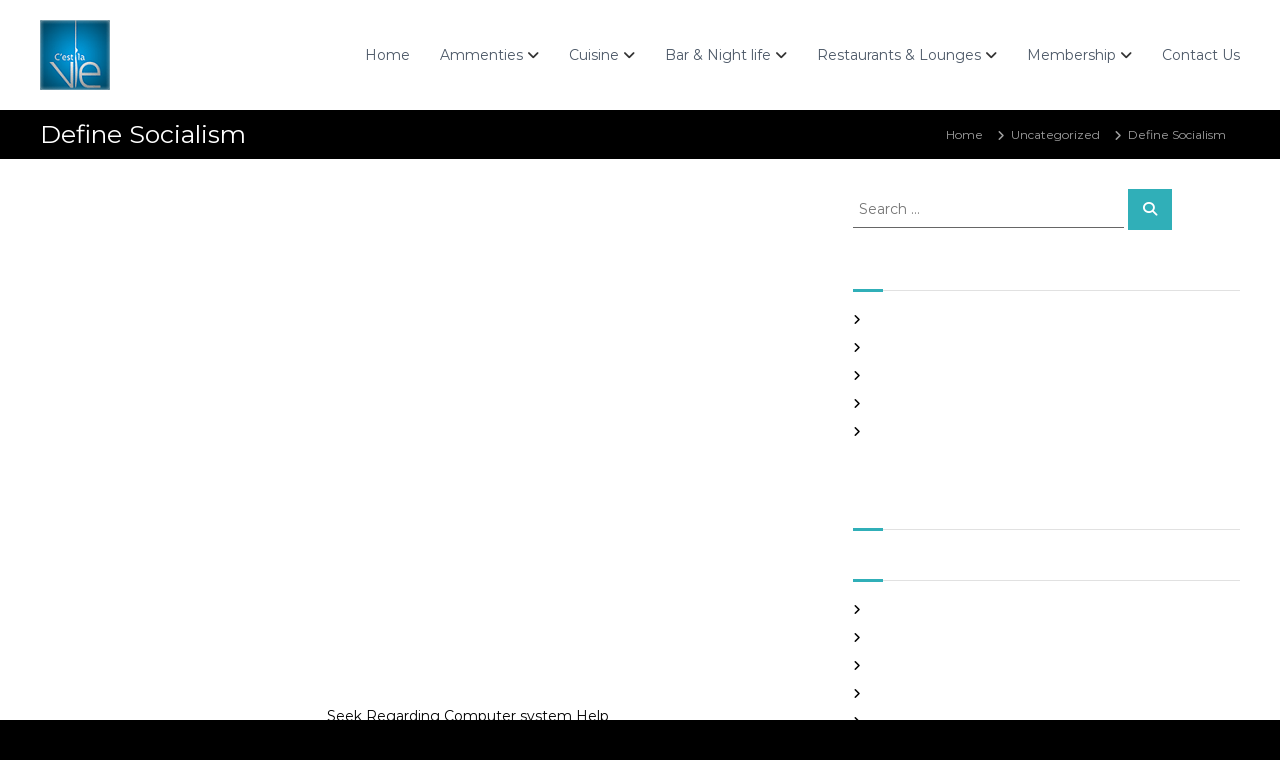

--- FILE ---
content_type: text/html; charset=UTF-8
request_url: https://cestlavie.co.in/2021/05/19/define-socialism-9/
body_size: 17451
content:
<!DOCTYPE html>
<html lang="en-US">
<head>
<meta charset="UTF-8">
<meta name="viewport" content="width=device-width, initial-scale=1">
<link rel="profile" href="https://gmpg.org/xfn/11">

<meta name='robots' content='index, follow, max-image-preview:large, max-snippet:-1, max-video-preview:-1' />

	<!-- This site is optimized with the Yoast SEO plugin v26.6 - https://yoast.com/wordpress/plugins/seo/ -->
	<title>Define Socialism -</title>
	<link rel="canonical" href="https://cestlavie.co.in/2021/05/19/define-socialism-9/" />
	<meta property="og:locale" content="en_US" />
	<meta property="og:type" content="article" />
	<meta property="og:title" content="Define Socialism -" />
	<meta property="og:description" content="A up to now idea for you to should try to be engaging in whenever there is a bunch moving [&hellip;]" />
	<meta property="og:url" content="https://cestlavie.co.in/2021/05/19/define-socialism-9/" />
	<meta property="article:published_time" content="2021-05-19T03:47:45+00:00" />
	<meta property="article:modified_time" content="2021-09-14T00:47:48+00:00" />
	<meta name="author" content="admin" />
	<meta name="twitter:card" content="summary_large_image" />
	<meta name="twitter:label1" content="Written by" />
	<meta name="twitter:data1" content="admin" />
	<meta name="twitter:label2" content="Est. reading time" />
	<meta name="twitter:data2" content="4 minutes" />
	<script type="application/ld+json" class="yoast-schema-graph">{"@context":"https://schema.org","@graph":[{"@type":"WebPage","@id":"https://cestlavie.co.in/2021/05/19/define-socialism-9/","url":"https://cestlavie.co.in/2021/05/19/define-socialism-9/","name":"Define Socialism -","isPartOf":{"@id":"https://cestlavie.co.in/#website"},"datePublished":"2021-05-19T03:47:45+00:00","dateModified":"2021-09-14T00:47:48+00:00","author":{"@id":"https://cestlavie.co.in/#/schema/person/53e6dbcd970aac43115685b9f25d5d3c"},"breadcrumb":{"@id":"https://cestlavie.co.in/2021/05/19/define-socialism-9/#breadcrumb"},"inLanguage":"en-US","potentialAction":[{"@type":"ReadAction","target":["https://cestlavie.co.in/2021/05/19/define-socialism-9/"]}]},{"@type":"BreadcrumbList","@id":"https://cestlavie.co.in/2021/05/19/define-socialism-9/#breadcrumb","itemListElement":[{"@type":"ListItem","position":1,"name":"Home","item":"https://cestlavie.co.in/"},{"@type":"ListItem","position":2,"name":"Define Socialism"}]},{"@type":"WebSite","@id":"https://cestlavie.co.in/#website","url":"https://cestlavie.co.in/","name":"","description":"","potentialAction":[{"@type":"SearchAction","target":{"@type":"EntryPoint","urlTemplate":"https://cestlavie.co.in/?s={search_term_string}"},"query-input":{"@type":"PropertyValueSpecification","valueRequired":true,"valueName":"search_term_string"}}],"inLanguage":"en-US"},{"@type":"Person","@id":"https://cestlavie.co.in/#/schema/person/53e6dbcd970aac43115685b9f25d5d3c","name":"admin","image":{"@type":"ImageObject","inLanguage":"en-US","@id":"https://cestlavie.co.in/#/schema/person/image/","url":"https://secure.gravatar.com/avatar/d8a5743e6b89aac5618bd3bfed87c0e6fd1a212a3733dfd7fec6dd733764505a?s=96&d=mm&r=g","contentUrl":"https://secure.gravatar.com/avatar/d8a5743e6b89aac5618bd3bfed87c0e6fd1a212a3733dfd7fec6dd733764505a?s=96&d=mm&r=g","caption":"admin"},"url":"https://cestlavie.co.in/author/admin/"}]}</script>
	<!-- / Yoast SEO plugin. -->


<link rel='dns-prefetch' href='//www.googletagmanager.com' />
<link rel="alternate" type="application/rss+xml" title=" &raquo; Feed" href="https://cestlavie.co.in/feed/" />
<link rel="alternate" type="application/rss+xml" title=" &raquo; Comments Feed" href="https://cestlavie.co.in/comments/feed/" />
<link rel="alternate" type="application/rss+xml" title=" &raquo; Define Socialism Comments Feed" href="https://cestlavie.co.in/2021/05/19/define-socialism-9/feed/" />
<link rel="alternate" title="oEmbed (JSON)" type="application/json+oembed" href="https://cestlavie.co.in/wp-json/oembed/1.0/embed?url=https%3A%2F%2Fcestlavie.co.in%2F2021%2F05%2F19%2Fdefine-socialism-9%2F" />
<link rel="alternate" title="oEmbed (XML)" type="text/xml+oembed" href="https://cestlavie.co.in/wp-json/oembed/1.0/embed?url=https%3A%2F%2Fcestlavie.co.in%2F2021%2F05%2F19%2Fdefine-socialism-9%2F&#038;format=xml" />
		<!-- This site uses the Google Analytics by MonsterInsights plugin v9.10.1 - Using Analytics tracking - https://www.monsterinsights.com/ -->
		<!-- Note: MonsterInsights is not currently configured on this site. The site owner needs to authenticate with Google Analytics in the MonsterInsights settings panel. -->
					<!-- No tracking code set -->
				<!-- / Google Analytics by MonsterInsights -->
		<style id='wp-img-auto-sizes-contain-inline-css' type='text/css'>
img:is([sizes=auto i],[sizes^="auto," i]){contain-intrinsic-size:3000px 1500px}
/*# sourceURL=wp-img-auto-sizes-contain-inline-css */
</style>
<style id='wp-emoji-styles-inline-css' type='text/css'>

	img.wp-smiley, img.emoji {
		display: inline !important;
		border: none !important;
		box-shadow: none !important;
		height: 1em !important;
		width: 1em !important;
		margin: 0 0.07em !important;
		vertical-align: -0.1em !important;
		background: none !important;
		padding: 0 !important;
	}
/*# sourceURL=wp-emoji-styles-inline-css */
</style>
<link rel='stylesheet' id='wp-block-library-css' href='https://cestlavie.co.in/wp-includes/css/dist/block-library/style.min.css?ver=6.9' type='text/css' media='all' />
<style id='wp-block-library-theme-inline-css' type='text/css'>
.wp-block-audio :where(figcaption){color:#555;font-size:13px;text-align:center}.is-dark-theme .wp-block-audio :where(figcaption){color:#ffffffa6}.wp-block-audio{margin:0 0 1em}.wp-block-code{border:1px solid #ccc;border-radius:4px;font-family:Menlo,Consolas,monaco,monospace;padding:.8em 1em}.wp-block-embed :where(figcaption){color:#555;font-size:13px;text-align:center}.is-dark-theme .wp-block-embed :where(figcaption){color:#ffffffa6}.wp-block-embed{margin:0 0 1em}.blocks-gallery-caption{color:#555;font-size:13px;text-align:center}.is-dark-theme .blocks-gallery-caption{color:#ffffffa6}:root :where(.wp-block-image figcaption){color:#555;font-size:13px;text-align:center}.is-dark-theme :root :where(.wp-block-image figcaption){color:#ffffffa6}.wp-block-image{margin:0 0 1em}.wp-block-pullquote{border-bottom:4px solid;border-top:4px solid;color:currentColor;margin-bottom:1.75em}.wp-block-pullquote :where(cite),.wp-block-pullquote :where(footer),.wp-block-pullquote__citation{color:currentColor;font-size:.8125em;font-style:normal;text-transform:uppercase}.wp-block-quote{border-left:.25em solid;margin:0 0 1.75em;padding-left:1em}.wp-block-quote cite,.wp-block-quote footer{color:currentColor;font-size:.8125em;font-style:normal;position:relative}.wp-block-quote:where(.has-text-align-right){border-left:none;border-right:.25em solid;padding-left:0;padding-right:1em}.wp-block-quote:where(.has-text-align-center){border:none;padding-left:0}.wp-block-quote.is-large,.wp-block-quote.is-style-large,.wp-block-quote:where(.is-style-plain){border:none}.wp-block-search .wp-block-search__label{font-weight:700}.wp-block-search__button{border:1px solid #ccc;padding:.375em .625em}:where(.wp-block-group.has-background){padding:1.25em 2.375em}.wp-block-separator.has-css-opacity{opacity:.4}.wp-block-separator{border:none;border-bottom:2px solid;margin-left:auto;margin-right:auto}.wp-block-separator.has-alpha-channel-opacity{opacity:1}.wp-block-separator:not(.is-style-wide):not(.is-style-dots){width:100px}.wp-block-separator.has-background:not(.is-style-dots){border-bottom:none;height:1px}.wp-block-separator.has-background:not(.is-style-wide):not(.is-style-dots){height:2px}.wp-block-table{margin:0 0 1em}.wp-block-table td,.wp-block-table th{word-break:normal}.wp-block-table :where(figcaption){color:#555;font-size:13px;text-align:center}.is-dark-theme .wp-block-table :where(figcaption){color:#ffffffa6}.wp-block-video :where(figcaption){color:#555;font-size:13px;text-align:center}.is-dark-theme .wp-block-video :where(figcaption){color:#ffffffa6}.wp-block-video{margin:0 0 1em}:root :where(.wp-block-template-part.has-background){margin-bottom:0;margin-top:0;padding:1.25em 2.375em}
/*# sourceURL=/wp-includes/css/dist/block-library/theme.min.css */
</style>
<style id='classic-theme-styles-inline-css' type='text/css'>
/*! This file is auto-generated */
.wp-block-button__link{color:#fff;background-color:#32373c;border-radius:9999px;box-shadow:none;text-decoration:none;padding:calc(.667em + 2px) calc(1.333em + 2px);font-size:1.125em}.wp-block-file__button{background:#32373c;color:#fff;text-decoration:none}
/*# sourceURL=/wp-includes/css/classic-themes.min.css */
</style>
<style id='global-styles-inline-css' type='text/css'>
:root{--wp--preset--aspect-ratio--square: 1;--wp--preset--aspect-ratio--4-3: 4/3;--wp--preset--aspect-ratio--3-4: 3/4;--wp--preset--aspect-ratio--3-2: 3/2;--wp--preset--aspect-ratio--2-3: 2/3;--wp--preset--aspect-ratio--16-9: 16/9;--wp--preset--aspect-ratio--9-16: 9/16;--wp--preset--color--black: #000000;--wp--preset--color--cyan-bluish-gray: #abb8c3;--wp--preset--color--white: #ffffff;--wp--preset--color--pale-pink: #f78da7;--wp--preset--color--vivid-red: #cf2e2e;--wp--preset--color--luminous-vivid-orange: #ff6900;--wp--preset--color--luminous-vivid-amber: #fcb900;--wp--preset--color--light-green-cyan: #7bdcb5;--wp--preset--color--vivid-green-cyan: #00d084;--wp--preset--color--pale-cyan-blue: #8ed1fc;--wp--preset--color--vivid-cyan-blue: #0693e3;--wp--preset--color--vivid-purple: #9b51e0;--wp--preset--gradient--vivid-cyan-blue-to-vivid-purple: linear-gradient(135deg,rgb(6,147,227) 0%,rgb(155,81,224) 100%);--wp--preset--gradient--light-green-cyan-to-vivid-green-cyan: linear-gradient(135deg,rgb(122,220,180) 0%,rgb(0,208,130) 100%);--wp--preset--gradient--luminous-vivid-amber-to-luminous-vivid-orange: linear-gradient(135deg,rgb(252,185,0) 0%,rgb(255,105,0) 100%);--wp--preset--gradient--luminous-vivid-orange-to-vivid-red: linear-gradient(135deg,rgb(255,105,0) 0%,rgb(207,46,46) 100%);--wp--preset--gradient--very-light-gray-to-cyan-bluish-gray: linear-gradient(135deg,rgb(238,238,238) 0%,rgb(169,184,195) 100%);--wp--preset--gradient--cool-to-warm-spectrum: linear-gradient(135deg,rgb(74,234,220) 0%,rgb(151,120,209) 20%,rgb(207,42,186) 40%,rgb(238,44,130) 60%,rgb(251,105,98) 80%,rgb(254,248,76) 100%);--wp--preset--gradient--blush-light-purple: linear-gradient(135deg,rgb(255,206,236) 0%,rgb(152,150,240) 100%);--wp--preset--gradient--blush-bordeaux: linear-gradient(135deg,rgb(254,205,165) 0%,rgb(254,45,45) 50%,rgb(107,0,62) 100%);--wp--preset--gradient--luminous-dusk: linear-gradient(135deg,rgb(255,203,112) 0%,rgb(199,81,192) 50%,rgb(65,88,208) 100%);--wp--preset--gradient--pale-ocean: linear-gradient(135deg,rgb(255,245,203) 0%,rgb(182,227,212) 50%,rgb(51,167,181) 100%);--wp--preset--gradient--electric-grass: linear-gradient(135deg,rgb(202,248,128) 0%,rgb(113,206,126) 100%);--wp--preset--gradient--midnight: linear-gradient(135deg,rgb(2,3,129) 0%,rgb(40,116,252) 100%);--wp--preset--font-size--small: 13px;--wp--preset--font-size--medium: 20px;--wp--preset--font-size--large: 36px;--wp--preset--font-size--x-large: 42px;--wp--preset--spacing--20: 0.44rem;--wp--preset--spacing--30: 0.67rem;--wp--preset--spacing--40: 1rem;--wp--preset--spacing--50: 1.5rem;--wp--preset--spacing--60: 2.25rem;--wp--preset--spacing--70: 3.38rem;--wp--preset--spacing--80: 5.06rem;--wp--preset--shadow--natural: 6px 6px 9px rgba(0, 0, 0, 0.2);--wp--preset--shadow--deep: 12px 12px 50px rgba(0, 0, 0, 0.4);--wp--preset--shadow--sharp: 6px 6px 0px rgba(0, 0, 0, 0.2);--wp--preset--shadow--outlined: 6px 6px 0px -3px rgb(255, 255, 255), 6px 6px rgb(0, 0, 0);--wp--preset--shadow--crisp: 6px 6px 0px rgb(0, 0, 0);}:where(.is-layout-flex){gap: 0.5em;}:where(.is-layout-grid){gap: 0.5em;}body .is-layout-flex{display: flex;}.is-layout-flex{flex-wrap: wrap;align-items: center;}.is-layout-flex > :is(*, div){margin: 0;}body .is-layout-grid{display: grid;}.is-layout-grid > :is(*, div){margin: 0;}:where(.wp-block-columns.is-layout-flex){gap: 2em;}:where(.wp-block-columns.is-layout-grid){gap: 2em;}:where(.wp-block-post-template.is-layout-flex){gap: 1.25em;}:where(.wp-block-post-template.is-layout-grid){gap: 1.25em;}.has-black-color{color: var(--wp--preset--color--black) !important;}.has-cyan-bluish-gray-color{color: var(--wp--preset--color--cyan-bluish-gray) !important;}.has-white-color{color: var(--wp--preset--color--white) !important;}.has-pale-pink-color{color: var(--wp--preset--color--pale-pink) !important;}.has-vivid-red-color{color: var(--wp--preset--color--vivid-red) !important;}.has-luminous-vivid-orange-color{color: var(--wp--preset--color--luminous-vivid-orange) !important;}.has-luminous-vivid-amber-color{color: var(--wp--preset--color--luminous-vivid-amber) !important;}.has-light-green-cyan-color{color: var(--wp--preset--color--light-green-cyan) !important;}.has-vivid-green-cyan-color{color: var(--wp--preset--color--vivid-green-cyan) !important;}.has-pale-cyan-blue-color{color: var(--wp--preset--color--pale-cyan-blue) !important;}.has-vivid-cyan-blue-color{color: var(--wp--preset--color--vivid-cyan-blue) !important;}.has-vivid-purple-color{color: var(--wp--preset--color--vivid-purple) !important;}.has-black-background-color{background-color: var(--wp--preset--color--black) !important;}.has-cyan-bluish-gray-background-color{background-color: var(--wp--preset--color--cyan-bluish-gray) !important;}.has-white-background-color{background-color: var(--wp--preset--color--white) !important;}.has-pale-pink-background-color{background-color: var(--wp--preset--color--pale-pink) !important;}.has-vivid-red-background-color{background-color: var(--wp--preset--color--vivid-red) !important;}.has-luminous-vivid-orange-background-color{background-color: var(--wp--preset--color--luminous-vivid-orange) !important;}.has-luminous-vivid-amber-background-color{background-color: var(--wp--preset--color--luminous-vivid-amber) !important;}.has-light-green-cyan-background-color{background-color: var(--wp--preset--color--light-green-cyan) !important;}.has-vivid-green-cyan-background-color{background-color: var(--wp--preset--color--vivid-green-cyan) !important;}.has-pale-cyan-blue-background-color{background-color: var(--wp--preset--color--pale-cyan-blue) !important;}.has-vivid-cyan-blue-background-color{background-color: var(--wp--preset--color--vivid-cyan-blue) !important;}.has-vivid-purple-background-color{background-color: var(--wp--preset--color--vivid-purple) !important;}.has-black-border-color{border-color: var(--wp--preset--color--black) !important;}.has-cyan-bluish-gray-border-color{border-color: var(--wp--preset--color--cyan-bluish-gray) !important;}.has-white-border-color{border-color: var(--wp--preset--color--white) !important;}.has-pale-pink-border-color{border-color: var(--wp--preset--color--pale-pink) !important;}.has-vivid-red-border-color{border-color: var(--wp--preset--color--vivid-red) !important;}.has-luminous-vivid-orange-border-color{border-color: var(--wp--preset--color--luminous-vivid-orange) !important;}.has-luminous-vivid-amber-border-color{border-color: var(--wp--preset--color--luminous-vivid-amber) !important;}.has-light-green-cyan-border-color{border-color: var(--wp--preset--color--light-green-cyan) !important;}.has-vivid-green-cyan-border-color{border-color: var(--wp--preset--color--vivid-green-cyan) !important;}.has-pale-cyan-blue-border-color{border-color: var(--wp--preset--color--pale-cyan-blue) !important;}.has-vivid-cyan-blue-border-color{border-color: var(--wp--preset--color--vivid-cyan-blue) !important;}.has-vivid-purple-border-color{border-color: var(--wp--preset--color--vivid-purple) !important;}.has-vivid-cyan-blue-to-vivid-purple-gradient-background{background: var(--wp--preset--gradient--vivid-cyan-blue-to-vivid-purple) !important;}.has-light-green-cyan-to-vivid-green-cyan-gradient-background{background: var(--wp--preset--gradient--light-green-cyan-to-vivid-green-cyan) !important;}.has-luminous-vivid-amber-to-luminous-vivid-orange-gradient-background{background: var(--wp--preset--gradient--luminous-vivid-amber-to-luminous-vivid-orange) !important;}.has-luminous-vivid-orange-to-vivid-red-gradient-background{background: var(--wp--preset--gradient--luminous-vivid-orange-to-vivid-red) !important;}.has-very-light-gray-to-cyan-bluish-gray-gradient-background{background: var(--wp--preset--gradient--very-light-gray-to-cyan-bluish-gray) !important;}.has-cool-to-warm-spectrum-gradient-background{background: var(--wp--preset--gradient--cool-to-warm-spectrum) !important;}.has-blush-light-purple-gradient-background{background: var(--wp--preset--gradient--blush-light-purple) !important;}.has-blush-bordeaux-gradient-background{background: var(--wp--preset--gradient--blush-bordeaux) !important;}.has-luminous-dusk-gradient-background{background: var(--wp--preset--gradient--luminous-dusk) !important;}.has-pale-ocean-gradient-background{background: var(--wp--preset--gradient--pale-ocean) !important;}.has-electric-grass-gradient-background{background: var(--wp--preset--gradient--electric-grass) !important;}.has-midnight-gradient-background{background: var(--wp--preset--gradient--midnight) !important;}.has-small-font-size{font-size: var(--wp--preset--font-size--small) !important;}.has-medium-font-size{font-size: var(--wp--preset--font-size--medium) !important;}.has-large-font-size{font-size: var(--wp--preset--font-size--large) !important;}.has-x-large-font-size{font-size: var(--wp--preset--font-size--x-large) !important;}
:where(.wp-block-post-template.is-layout-flex){gap: 1.25em;}:where(.wp-block-post-template.is-layout-grid){gap: 1.25em;}
:where(.wp-block-term-template.is-layout-flex){gap: 1.25em;}:where(.wp-block-term-template.is-layout-grid){gap: 1.25em;}
:where(.wp-block-columns.is-layout-flex){gap: 2em;}:where(.wp-block-columns.is-layout-grid){gap: 2em;}
:root :where(.wp-block-pullquote){font-size: 1.5em;line-height: 1.6;}
/*# sourceURL=global-styles-inline-css */
</style>
<link rel='stylesheet' id='font-awesome-4-css' href='https://cestlavie.co.in/wp-content/themes/flash/css/v4-shims.min.css?ver=4.7.0' type='text/css' media='all' />
<link rel='stylesheet' id='font-awesome-all-css' href='https://cestlavie.co.in/wp-content/themes/flash/css/all.min.css?ver=6.7.2' type='text/css' media='all' />
<link rel='stylesheet' id='font-awesome-solid-css' href='https://cestlavie.co.in/wp-content/themes/flash/css/solid.min.css?ver=6.7.2' type='text/css' media='all' />
<link rel='stylesheet' id='font-awesome-regular-css' href='https://cestlavie.co.in/wp-content/themes/flash/css/regular.min.css?ver=6.7.2' type='text/css' media='all' />
<link rel='stylesheet' id='font-awesome-brands-css' href='https://cestlavie.co.in/wp-content/themes/flash/css/brands.min.css?ver=6.7.2' type='text/css' media='all' />
<link rel='stylesheet' id='flash-style-css' href='https://cestlavie.co.in/wp-content/themes/flash/style.css?ver=6.9' type='text/css' media='all' />
<style id='flash-style-inline-css' type='text/css'>
	/* Predefined Color Schemes CSS */

	/* Background Color */
	body {
		background-color: #272727;
	}

	/* Link Color */
	#site-navigation ul li:hover > a, #site-navigation ul li.current-menu-item > a, #site-navigation ul li.current_page_item > a, #site-navigation ul li.current_page_ancestor > a, #site-navigation ul li.current-menu-ancestor > a, #site-navigation ul.sub-menu li:hover > a,#site-navigation ul li ul.sub-menu li.menu-item-has-children ul li:hover > a,#site-navigation ul li ul.sub-menu li.menu-item-has-children:hover > .menu-item,body.transparent #masthead .header-bottom #site-navigation ul li:hover > .menu-item,body.transparent #masthead .header-bottom #site-navigation ul li:hover > a,body.transparent #masthead .header-bottom #site-navigation ul.sub-menu li:hover > a,body.transparent #masthead .header-bottom #site-navigation ul.sub-menu li.menu-item-has-children ul li:hover > a,body.transparent.header-sticky #masthead-sticky-wrapper #masthead .header-bottom #site-navigation ul.sub-menu li > a:hover,.tg-service-widget .service-title-wrap a:hover,.tg-service-widget .service-more,.feature-product-section .button-group button:hover ,.fun-facts-section .fun-facts-icon-wrap,.fun-facts-section .tg-fun-facts-widget.tg-fun-facts-layout-2 .counter-wrapper,.blog-section .tg-blog-widget-layout-2 .blog-content .read-more-container .read-more a,footer.footer-layout #top-footer .widget-title::first-letter,footer.footer-layout #top-footer .widget ul li a:hover,footer.footer-layout #bottom-footer .copyright .copyright-text a:hover,footer.footer-layout #bottom-footer .footer-menu ul li a:hover,.archive #primary .entry-content-block h2.entry-title a:hover,.blog #primary .entry-content-block h2.entry-title a:hover,#secondary .widget ul li a:hover,.woocommerce-Price-amount.amount,.team-wrapper .team-content-wrapper .team-social a:hover,.testimonial-container .testimonial-wrapper .testimonial-slide .testominial-content-wrapper .testimonial-icon,.footer-menu li a:hover,.tg-feature-product-filter-layout .button.is-checked:hover,.testimonial-container .testimonial-icon,#site-navigation ul li.menu-item-has-children:hover > .sub-toggle,#secondary .widget ul li a,#comments .comment-list article.comment-body .reply a,.tg-slider-widget .btn-wrapper a{
		color: #ffffff;
	}

	.feature-product-section .tg-feature-product-layout-2 .tg-container .tg-column-wrapper .tg-feature-product-widget .featured-image-desc, #respond #commentform .form-submit input:hover, .blog-section .tg-blog-widget-layout-1 .tg-blog-widget:hover,#scroll-up,.header-bottom .search-wrap .search-box .searchform .btn:hover,.header-bottom .cart-wrap .flash-cart-views a span,body.transparent #masthead .header-bottom #site-navigation ul li a::before,.tg-slider-widget.slider-dark .btn-wrapper a:hover,.section-title:after,.about-section .about-content-wrapper .btn-wrapper a,.tg-service-widget .service-icon-wrap,.team-wrapper .team-content-wrapper .team-designation:after,.call-to-action-section .btn-wrapper a:hover,.blog-section .tg-blog-widget-layout-1:hover,.blog-section .tg-blog-widget-layout-2 .post-image .entry-date,.blog-section .tg-blog-widget-layout-2 .blog-content .post-readmore,.pricing-table-section .tg-pricing-table-widget:hover,.pricing-table-section .tg-pricing-table-widget.tg-pricing-table-layout-2 .pricing,.pricing-table-section .tg-pricing-table-widget.tg-pricing-table-layout-2 .btn-wrapper a,footer.footer-layout #top-footer .widget_tag_cloud .tagcloud a:hover,#secondary .widget-title:after,#secondary .searchform .btn:hover,#primary .searchform .btn:hover,  #respond #commentform .form-submit input,.woocommerce ul.products li.product .onsale,.woocommerce ul.products li.product .button,.woocommerce #respond input#submit.alt,.woocommerce a.button.alt,.woocommerce button.button.alt,.woocommerce input.button.alt,.added_to_cart.wc-forward,.testimonial-container .swiper-pagination.testimonial-pager .swiper-pagination-bullet:hover, .testimonial-container .swiper-pagination.testimonial-pager .swiper-pagination-bullet.swiper-pagination-bullet-active,.header-bottom .searchform .btn,.navigation .nav-links a:hover, .bttn:hover, button, input[type="button"]:hover, input[type="reset"]:hover, input[type="submit"]:hover,.tg-slider-widget .btn-wrapper a:hover  {
		background-color: #ffffff;
	}
	body.transparent.header-sticky #masthead-sticky-wrapper #masthead .header-bottom .search-wrap .search-icon:hover, body.transparent #masthead .header-bottom .search-wrap .search-icon:hover, .header-bottom .search-wrap .search-icon:hover,#comments .comment-list article.comment-body .reply a::before,.tg-slider-widget .btn-wrapper a, .tg-slider-widget .btn-wrapper a:hover {
	  border-color: #ffffff;
	}
	body.transparent.header-sticky #masthead-sticky-wrapper.is-sticky #masthead .header-bottom #site-navigation ul li.current-flash-item a,#site-navigation ul li.current-flash-item a, body.transparent.header-sticky #masthead-sticky-wrapper #masthead .header-bottom .search-wrap .search-icon:hover, body.transparent #masthead .header-bottom .search-wrap .search-icon:hover, .header-bottom .search-wrap .search-icon:hover {
	  color: #ffffff;
	}
	.tg-slider-widget.slider-dark .btn-wrapper a:hover,.call-to-action-section .btn-wrapper a:hover,footer.footer-layout #top-footer .widget_tag_cloud .tagcloud a:hover {
		border-color: #ffffff;
	}
	body.transparent.header-sticky #masthead-sticky-wrapper #masthead .header-bottom #site-navigation ul li:hover > a,body.transparent #masthead .header-bottom #site-navigation ul li:hover .sub-toggle{
		color: #ffffff;
	}

	.tg-service-widget .service-icon-wrap:after{
			border-top-color: #ffffff;
		}

	.feature-product-section .tg-feature-product-widget .featured-image-desc::before,.blog-section .row:nth-child(odd) .tg-blog-widget:hover .post-image::before,.blog-section .row:nth-child(2n) .tg-blog-widget:hover .post-image::before{
			border-right-color: #ffffff;
		}

	.feature-product-section .tg-feature-product-widget .featured-image-desc::before,.blog-section .row:nth-child(odd) .tg-blog-widget:hover .post-image::before,footer.footer-layout #top-footer .widget-title{
		border-left-color: #ffffff;
	}

	/* Main Text Color */
	.tg-slider-widget .swiper-button-next::before,.tg-slider-widget .swiper-button-prev::before,.tg-slider-widget .caption-title,.section-title-wrapper .section-title,.tg-service-widget .service-title-wrap a ,.team-wrapper .team-content-wrapper .team-title a,.testimonial-container .testimonial-wrapper .testimonial-slide .testimonial-client-detail .client-detail-block .testimonial-title,.blog-section .row:nth-child(odd) .blog-content .entry-title a,.blog-section .row:nth-child(even) .blog-content .entry-title a,.blog-section .tg-blog-widget:hover .blog-content .entry-title a:hover,.blog-section .tg-blog-widget-layout-2 .tg-blog-widget:hover .blog-content .entry-title a,.pricing-table-section .tg-pricing-table-widget .pricing-table-title ,.pricing-table-section .tg-pricing-table-widget .pricing,.pricing-table-section .tg-pricing-table-widget .btn-wrapper a,.pricing-table-section .tg-pricing-table-widget.standard .popular-batch,.single-post #primary .author-description .author-description-block .author-title,.section-title-wrapper .section-title,.tg-service-widget .service-title-wrap a,.tg-service-widget .service-title-wrap a,.blog-section .tg-blog-widget-layout-2 .entry-title a,.entry-content-block .entry-title a,.blog #primary .entry-content-block .entry-content,.breadcrumb-trail.breadcrumbs .trail-title,#secondary .widget-title,#secondary .widget ul li,.archive #primary .entry-content-block .entry-content,.entry-content, .entry-summary,#comments .comments-title,#comments .comment-list article.comment-body .comment-content,.comment-reply-title,.search .entry-title a,.section-title,.blog-section .row:nth-child(odd) .entry-summary,.blog-section .row:nth-child(even) .entry-summary,.blog-wrapper .entry-title a,.tg-blog-widget-layout-3 .entry-title a,.feature-product-section .tg-feature-product-widget .feature-title-wrap a,.team-wrapper .team-title,.testimonial-container .testimonial-content{
		color: #ffffff;
	}

	.header-bottom .search-wrap .search-box .searchform .btn,.testimonial-container .swiper-pagination.testimonial-pager .swiper-pagination-bullet{
		background-color: #ffffff;
	}

	.feature-product-section .tg-feature-product-layout-2 .tg-container .tg-column-wrapper .tg-feature-product-widget .featured-image-desc::before{
		border-right-color: #ffffff;
	}

	/* Secondary Text Color */
	.tg-service-widget .service-content-wrap,.section-title-wrapper .section-description,.team-wrapper .team-content-wrapper .team-content,.testimonial-container .testimonial-wrapper .testimonial-slide .testominial-content-wrapper .testimonial-content, button, input, select, textarea,.entry-meta a,.cat-links a,.entry-footer a,.entry-meta span,.single .entry-content-block .entry-footer span a,.single .entry-content-block .entry-footer span,#comments .comment-list article.comment-body .comment-metadata a,#comments .comment-list article.comment-body .comment-author,#respond #commentform p,.testimonial-container .testimonial-degicnation,.fun-facts-section .fun-facts-title-wrap,.blog-section .row:nth-child(odd) .entry-meta a,.blog-section .row:nth-child(even) .entry-meta a,.tg-blog-widget-layout-2 .read-more-container .entry-author a,.blog-section .tg-blog-widget-layout-2 .read-more-container .entry-author,.tg-slider-widget .caption-desc {
		color: #fefefe;
	}

	@media(max-width: 980px){
		#site-navigation ul li.menu-item-has-children .sub-toggle {
			background-color: #ffffff;
		}
	}

	@media screen and (min-width: 56.875em) {
		.main-navigation li:hover > a,
		.main-navigation li.focus > a {
			color: #ffffff;
		}

		.main-navigation ul ul,
		.main-navigation ul ul li {
			border-color: rgba( 255, 255, 255, 0.2);
		}

		.main-navigation ul ul:before {
			border-top-color: rgba( 255, 255, 255, 0.2);
			border-bottom-color: rgba( 255, 255, 255, 0.2);
		}
	}


		/* Custom Secondary Text Color */
		.tg-service-widget .service-content-wrap,.section-title-wrapper .section-description,.team-wrapper .team-content-wrapper .team-content,.testimonial-container .testimonial-wrapper .testimonial-slide .testominial-content-wrapper .testimonial-content, button, input, select, textarea,.entry-meta a,.cat-links a,.entry-footer a,.entry-meta span,.single .entry-content-block .entry-footer span a,.single .entry-content-block .entry-footer span,#comments .comment-list article.comment-body .comment-metadata a,#comments .comment-list article.comment-body .comment-author,#respond #commentform p,.testimonial-container .testimonial-degicnation,.fun-facts-section .fun-facts-title-wrap,.blog-section .row:nth-child(odd) .entry-meta a,.blog-section .row:nth-child(even) .entry-meta a,.tg-blog-widget-layout-2 .read-more-container .entry-author a,.blog-section .tg-blog-widget-layout-2 .read-more-container .entry-author,.tg-slider-widget .caption-desc  {
			color: #ffffff;
		}
	

		/* Site Title */
		.site-branding {
			margin: 0 auto 0 0;
		}

		.site-branding .site-title,
		.site-description {
			clip: rect(1px, 1px, 1px, 1px);
			position: absolute !important;
			height: 1px;
			width: 1px;
			overflow: hidden;
		}
		.logo .logo-text{
			padding: 0;
		}
		
/*# sourceURL=flash-style-inline-css */
</style>
<link rel='stylesheet' id='responsive-css' href='https://cestlavie.co.in/wp-content/themes/flash/css/responsive.min.css?ver=6.9' type='text/css' media='' />
<!--n2css--><!--n2js--><script type="text/javascript" src="https://cestlavie.co.in/wp-includes/js/jquery/jquery.min.js?ver=3.7.1" id="jquery-core-js"></script>
<script type="text/javascript" src="https://cestlavie.co.in/wp-includes/js/jquery/jquery-migrate.min.js?ver=3.4.1" id="jquery-migrate-js"></script>
<link rel="https://api.w.org/" href="https://cestlavie.co.in/wp-json/" /><link rel="alternate" title="JSON" type="application/json" href="https://cestlavie.co.in/wp-json/wp/v2/posts/23121" /><link rel="EditURI" type="application/rsd+xml" title="RSD" href="https://cestlavie.co.in/xmlrpc.php?rsd" />
<meta name="generator" content="WordPress 6.9" />
<link rel='shortlink' href='https://cestlavie.co.in/?p=23121' />
<meta name="generator" content="Site Kit by Google 1.168.0" /><link rel="pingback" href="https://cestlavie.co.in/xmlrpc.php"><meta name="generator" content="Elementor 3.33.5; features: additional_custom_breakpoints; settings: css_print_method-external, google_font-enabled, font_display-auto">
<style type="text/css">.recentcomments a{display:inline !important;padding:0 !important;margin:0 !important;}</style>			<style>
				.e-con.e-parent:nth-of-type(n+4):not(.e-lazyloaded):not(.e-no-lazyload),
				.e-con.e-parent:nth-of-type(n+4):not(.e-lazyloaded):not(.e-no-lazyload) * {
					background-image: none !important;
				}
				@media screen and (max-height: 1024px) {
					.e-con.e-parent:nth-of-type(n+3):not(.e-lazyloaded):not(.e-no-lazyload),
					.e-con.e-parent:nth-of-type(n+3):not(.e-lazyloaded):not(.e-no-lazyload) * {
						background-image: none !important;
					}
				}
				@media screen and (max-height: 640px) {
					.e-con.e-parent:nth-of-type(n+2):not(.e-lazyloaded):not(.e-no-lazyload),
					.e-con.e-parent:nth-of-type(n+2):not(.e-lazyloaded):not(.e-no-lazyload) * {
						background-image: none !important;
					}
				}
			</style>
			<style type="text/css" id="custom-background-css">
body.custom-background { background-color: #000000; }
</style>
	<link rel="icon" href="https://cestlavie.co.in/wp-content/uploads/2019/10/logo.png" sizes="32x32" />
<link rel="icon" href="https://cestlavie.co.in/wp-content/uploads/2019/10/logo.png" sizes="192x192" />
<link rel="apple-touch-icon" href="https://cestlavie.co.in/wp-content/uploads/2019/10/logo.png" />
<meta name="msapplication-TileImage" content="https://cestlavie.co.in/wp-content/uploads/2019/10/logo.png" />
		<style type="text/css" id="wp-custom-css">
			.transparent.header-sticky .is-sticky .header-bottom {
    background: #000;
    border: none;
    -webkit-transition: all 0.5s ease;
    transition: all 0.5s ease;
}
.transparent.header-sticky .header-bottom {
    background-color: #transparent;
    border-bottom: 1px solid rgba(255, 255, 255, 0.3);
}
.transparent.header-sticky #site-navigation .menu-toggle .fa, .transparent.header-sticky #site-navigation ul li a {
    color: #ffffff;
}

.transparent.header-sticky .is-sticky #site-navigation ul li a, .transparent.header-sticky .is-sticky #site-navigation ul.sub-menu li a {
    color: #ffffff;
}
.blog-section .tg-blog-widget-layout-1 .tg-blog-widget:hover, #scroll-up, .header-bottom .search-wrap .search-box .searchform .btn:hover, .header-bottom .cart-wrap .flash-cart-views a span, body.transparent #masthead .header-bottom #site-navigation ul li a::before, .tg-slider-widget.slider-dark .btn-wrapper a:hover, .section-title:after, .about-section .about-content-wrapper .btn-wrapper a, .tg-service-widget .service-icon-wrap, .team-wrapper .team-content-wrapper .team-designation:after, .call-to-action-section .btn-wrapper a:hover, .blog-section .tg-blog-widget-layout-1:hover, .blog-section .tg-blog-widget-layout-2 .post-image .entry-date, .blog-section .tg-blog-widget-layout-2 .blog-content .post-readmore, .pricing-table-section .tg-pricing-table-widget:hover, .pricing-table-section .tg-pricing-table-widget.tg-pricing-table-layout-2 .pricing, .pricing-table-section .tg-pricing-table-widget.tg-pricing-table-layout-2 .btn-wrapper a, footer.footer-layout #top-footer .widget_tag_cloud .tagcloud a:hover, #secondary .widget-title:after, #secondary .searchform .btn:hover, #primary .searchform .btn:hover, #respond #commentform .form-submit input, .woocommerce span.onsale, .woocommerce ul.products li.product .onsale, .woocommerce ul.products li.product .button, .woocommerce #respond input#submit.alt, .woocommerce a.button.alt, .woocommerce button.button.alt, .woocommerce input.button.alt, .added_to_cart.wc-forward, .testimonial-container .swiper-pagination.testimonial-pager .swiper-pagination-bullet:hover, .testimonial-container .swiper-pagination.testimonial-pager .swiper-pagination-bullet.swiper-pagination-bullet-active, .header-bottom .searchform .btn, .navigation .nav-links a:hover, .bttn:hover, button, input[type="button"]:hover, input[type="reset"]:hover, input[type="submit"]:hover, .tg-slider-widget .btn-wrapper a:hover {
    background-color: #30afb8;
}
#site-navigation ul.sub-menu {
    background-color: #000;
    min-width: 200px;
    padding: 0;
    position: absolute;
    -webkit-box-shadow: 1px 1px 6px rgb(0 0 0 / 20%);
    box-shadow: 1px 1px 6px rgb(0 0 0 / 20%);
    right: 50%;
    top: 90%;
    -webkit-transform: translateX(50%);
    transform: translateX(50%);
    opacity: 0;
    visibility: hidden;
    z-index: 9;
    -webkit-transition: all 0.5s ease;
    transition: all 0.5s ease;
}

#site-navigation ul {
    margin: 0;
    list-style: none;
}
.transparent.header-sticky #site-navigation ul.sub-menu li a {
    color: #ffffff;
}
.full-width .site {
    background: #000 none repeat scroll 0 0;
    -webkit-box-shadow: 0 0 12px 1px rgb(0 0 0 / 30%);
    box-shadow: 0 0 12px 1px rgb(0 0 0 / 30%);
/*     margin: 30px 0; */
    position: relative;
}
body, button, input, select, textarea {
    color: #ffffff;
    font-family: Montserrat, sans-serif;
    font-size: 14px;
    line-height: 1.5;
    font-weight: 400;
    text-rendering: optimizeLegibility;
    -webkit-font-smoothing: antialiased;
    -moz-osx-font-smoothing: grayscale;
}
#pg-7-3> .panel-row-style {
    background-color: #000;
    padding: 80px 0px 80px 0px;
}
#pg-7-2> .panel-row-style {
    background-color: #000;
    padding: 80px 0px 80px 0px;
}
#panel-7-3-0-0> .panel-widget-style, #panel-7-3-0-1> .panel-widget-style {
    background-color: #000;
}
.section-title {
    color: #ffffff;
    font-weight: 700;
    text-align: center;
    text-transform: uppercase;
    position: relative;
    margin-bottom: 20px;
}
.section-description {
    text-align: center;
    color: #ffffff;
}
#pg-7-4> .panel-row-style {
    background-color: #000;
    padding: 80px 0px 0px 0px;
}
.testimonial-container .testimonial-content-wrapper {
    background: #000;
    padding: 20px 30px;
    position: relative;
}
.section-title:before {
    background: #ffffff none repeat scroll 0 0;
    bottom: -5px;
    content: "";
    height: 1px;
    left: 50%;
    margin-left: -50px;
    position: absolute;
    width: 100px;
}
#respond #commentform .form-submit input:hover {
    background-color: #ffffff;
}
input[type="button"]:hover, input[type="reset"]:hover, input[type="submit"]:hover {
    color: #000;
}
.about-section .btn-wrapper a {
    background-color: #30afb8;
    border-radius: 0;
    color: #000;
    padding: 7px 35px;
}
/* .transparent.header-sticky #site-navigation .menu-toggle .fa, .transparent.header-sticky #site-navigation ul li a {
    color: #000;
}
.transparent.header-sticky #site-navigation ul.sub-menu li a {
    color: #000;
} */
.breadcrumb-trail.breadcrumbs {
    background: #000 none repeat scroll 0 0;
    margin-bottom: 30px;
}
#top-footer {
    background-color: #006799;
    padding: 80px 0 30px;
}
 

.transparent.header-sticky #site-navigation ul.sub-menu li a {
    color: #ffffff;
}

@media(max-width: 1024px){
.transparent.header-sticky #site-navigation .menu-toggle .fa, .transparent.header-sticky #site-navigation ul li a {
	background-color: #000000;
	}

}


.page .page-header,
.page .tg-page-header,
.page .entry-header,
.page h1.entry-title,
.page .breadcrumb-trail {
    display: none !important;
}


.page .site-content,
.page .content-area {
    padding-top: 0 !important;
    margin-top: 0 !important;
}


body.page .site-content,
body.page .content-area {
    padding-top: 42px !important;
}


@media (max-width: 1024px) {
    body.page .site-content,
    body.page .content-area {
        padding-top: 90px !important;
    }
}

@media (max-width: 767px) {
    body.page .site-content,
    body.page .content-area {
        padding-top: 80px !important;
    }
}

/* Make typed text visible in comment box */
#respond textarea {
    color: #000000 !important;
}

		</style>
		<style id="kirki-inline-styles">body{font-family:Montserrat;font-weight:400;}/* cyrillic-ext */
@font-face {
  font-family: 'Montserrat';
  font-style: normal;
  font-weight: 400;
  font-display: swap;
  src: url(https://cestlavie.co.in/wp-content/fonts/montserrat/font) format('woff');
  unicode-range: U+0460-052F, U+1C80-1C8A, U+20B4, U+2DE0-2DFF, U+A640-A69F, U+FE2E-FE2F;
}
/* cyrillic */
@font-face {
  font-family: 'Montserrat';
  font-style: normal;
  font-weight: 400;
  font-display: swap;
  src: url(https://cestlavie.co.in/wp-content/fonts/montserrat/font) format('woff');
  unicode-range: U+0301, U+0400-045F, U+0490-0491, U+04B0-04B1, U+2116;
}
/* vietnamese */
@font-face {
  font-family: 'Montserrat';
  font-style: normal;
  font-weight: 400;
  font-display: swap;
  src: url(https://cestlavie.co.in/wp-content/fonts/montserrat/font) format('woff');
  unicode-range: U+0102-0103, U+0110-0111, U+0128-0129, U+0168-0169, U+01A0-01A1, U+01AF-01B0, U+0300-0301, U+0303-0304, U+0308-0309, U+0323, U+0329, U+1EA0-1EF9, U+20AB;
}
/* latin-ext */
@font-face {
  font-family: 'Montserrat';
  font-style: normal;
  font-weight: 400;
  font-display: swap;
  src: url(https://cestlavie.co.in/wp-content/fonts/montserrat/font) format('woff');
  unicode-range: U+0100-02BA, U+02BD-02C5, U+02C7-02CC, U+02CE-02D7, U+02DD-02FF, U+0304, U+0308, U+0329, U+1D00-1DBF, U+1E00-1E9F, U+1EF2-1EFF, U+2020, U+20A0-20AB, U+20AD-20C0, U+2113, U+2C60-2C7F, U+A720-A7FF;
}
/* latin */
@font-face {
  font-family: 'Montserrat';
  font-style: normal;
  font-weight: 400;
  font-display: swap;
  src: url(https://cestlavie.co.in/wp-content/fonts/montserrat/font) format('woff');
  unicode-range: U+0000-00FF, U+0131, U+0152-0153, U+02BB-02BC, U+02C6, U+02DA, U+02DC, U+0304, U+0308, U+0329, U+2000-206F, U+20AC, U+2122, U+2191, U+2193, U+2212, U+2215, U+FEFF, U+FFFD;
}/* cyrillic-ext */
@font-face {
  font-family: 'Montserrat';
  font-style: normal;
  font-weight: 400;
  font-display: swap;
  src: url(https://cestlavie.co.in/wp-content/fonts/montserrat/font) format('woff');
  unicode-range: U+0460-052F, U+1C80-1C8A, U+20B4, U+2DE0-2DFF, U+A640-A69F, U+FE2E-FE2F;
}
/* cyrillic */
@font-face {
  font-family: 'Montserrat';
  font-style: normal;
  font-weight: 400;
  font-display: swap;
  src: url(https://cestlavie.co.in/wp-content/fonts/montserrat/font) format('woff');
  unicode-range: U+0301, U+0400-045F, U+0490-0491, U+04B0-04B1, U+2116;
}
/* vietnamese */
@font-face {
  font-family: 'Montserrat';
  font-style: normal;
  font-weight: 400;
  font-display: swap;
  src: url(https://cestlavie.co.in/wp-content/fonts/montserrat/font) format('woff');
  unicode-range: U+0102-0103, U+0110-0111, U+0128-0129, U+0168-0169, U+01A0-01A1, U+01AF-01B0, U+0300-0301, U+0303-0304, U+0308-0309, U+0323, U+0329, U+1EA0-1EF9, U+20AB;
}
/* latin-ext */
@font-face {
  font-family: 'Montserrat';
  font-style: normal;
  font-weight: 400;
  font-display: swap;
  src: url(https://cestlavie.co.in/wp-content/fonts/montserrat/font) format('woff');
  unicode-range: U+0100-02BA, U+02BD-02C5, U+02C7-02CC, U+02CE-02D7, U+02DD-02FF, U+0304, U+0308, U+0329, U+1D00-1DBF, U+1E00-1E9F, U+1EF2-1EFF, U+2020, U+20A0-20AB, U+20AD-20C0, U+2113, U+2C60-2C7F, U+A720-A7FF;
}
/* latin */
@font-face {
  font-family: 'Montserrat';
  font-style: normal;
  font-weight: 400;
  font-display: swap;
  src: url(https://cestlavie.co.in/wp-content/fonts/montserrat/font) format('woff');
  unicode-range: U+0000-00FF, U+0131, U+0152-0153, U+02BB-02BC, U+02C6, U+02DA, U+02DC, U+0304, U+0308, U+0329, U+2000-206F, U+20AC, U+2122, U+2191, U+2193, U+2212, U+2215, U+FEFF, U+FFFD;
}/* cyrillic-ext */
@font-face {
  font-family: 'Montserrat';
  font-style: normal;
  font-weight: 400;
  font-display: swap;
  src: url(https://cestlavie.co.in/wp-content/fonts/montserrat/font) format('woff');
  unicode-range: U+0460-052F, U+1C80-1C8A, U+20B4, U+2DE0-2DFF, U+A640-A69F, U+FE2E-FE2F;
}
/* cyrillic */
@font-face {
  font-family: 'Montserrat';
  font-style: normal;
  font-weight: 400;
  font-display: swap;
  src: url(https://cestlavie.co.in/wp-content/fonts/montserrat/font) format('woff');
  unicode-range: U+0301, U+0400-045F, U+0490-0491, U+04B0-04B1, U+2116;
}
/* vietnamese */
@font-face {
  font-family: 'Montserrat';
  font-style: normal;
  font-weight: 400;
  font-display: swap;
  src: url(https://cestlavie.co.in/wp-content/fonts/montserrat/font) format('woff');
  unicode-range: U+0102-0103, U+0110-0111, U+0128-0129, U+0168-0169, U+01A0-01A1, U+01AF-01B0, U+0300-0301, U+0303-0304, U+0308-0309, U+0323, U+0329, U+1EA0-1EF9, U+20AB;
}
/* latin-ext */
@font-face {
  font-family: 'Montserrat';
  font-style: normal;
  font-weight: 400;
  font-display: swap;
  src: url(https://cestlavie.co.in/wp-content/fonts/montserrat/font) format('woff');
  unicode-range: U+0100-02BA, U+02BD-02C5, U+02C7-02CC, U+02CE-02D7, U+02DD-02FF, U+0304, U+0308, U+0329, U+1D00-1DBF, U+1E00-1E9F, U+1EF2-1EFF, U+2020, U+20A0-20AB, U+20AD-20C0, U+2113, U+2C60-2C7F, U+A720-A7FF;
}
/* latin */
@font-face {
  font-family: 'Montserrat';
  font-style: normal;
  font-weight: 400;
  font-display: swap;
  src: url(https://cestlavie.co.in/wp-content/fonts/montserrat/font) format('woff');
  unicode-range: U+0000-00FF, U+0131, U+0152-0153, U+02BB-02BC, U+02C6, U+02DA, U+02DC, U+0304, U+0308, U+0329, U+2000-206F, U+20AC, U+2122, U+2191, U+2193, U+2212, U+2215, U+FEFF, U+FFFD;
}</style></head>

<body class="wp-singular post-template-default single single-post postid-23121 single-format-standard custom-background wp-custom-logo wp-embed-responsive wp-theme-flash  header-sticky left-logo-right-menu right-sidebar elementor-default elementor-kit-25943">


<div id="preloader-background">
	<div id="spinners">
		<div id="preloader">
			<span></span>
			<span></span>
			<span></span>
			<span></span>
			<span></span>
		</div>
	</div>
</div>


<div id="page" class="site">
	<a class="skip-link screen-reader-text" href="#content">Skip to content</a>

	
	<header id="masthead" class="site-header" role="banner">
				<div class="header-top">
			<div class="tg-container">
				<div class="tg-column-wrapper clearfix">
					<div class="left-content">
											</div>
					<div class="right-content">
											</div>
				</div>
			</div>
		</div>
		
		<div class="header-bottom">
			<div class="tg-container">

				<div class="logo">
										<figure class="logo-image">
						<a href="https://cestlavie.co.in/" class="custom-logo-link" rel="home"><img width="70" height="70" src="https://cestlavie.co.in/wp-content/uploads/2019/10/logo.png" class="custom-logo" alt="" decoding="async" /></a>												<a href="https://cestlavie.co.in/">
							<img class="transparent-logo" src="http://cestlavie.co.in/wp-content/uploads/2019/10/logo_small.jpg" />
						</a>
											</figure>
					
					<div class="logo-text site-branding">
													<p class="site-title"><a href="https://cestlavie.co.in/" rel="home"></a></p>
											</div>
				</div>
				<div class="site-navigation-wrapper">
					<nav id="site-navigation" class="main-navigation" role="navigation">
						<div class="menu-toggle">
							<i class="fa fa-bars"></i>
						</div>
						<div class="menu-primary-container"><ul id="primary-menu" class="menu"><li id="menu-item-315" class="menu-item menu-item-type-post_type menu-item-object-page menu-item-home menu-item-315"><a href="https://cestlavie.co.in/">Home</a></li>
<li id="menu-item-436" class="menu-item menu-item-type-custom menu-item-object-custom menu-item-has-children menu-item-436"><a href="#">Ammenties</a>
<ul class="sub-menu">
	<li id="menu-item-437" class="menu-item menu-item-type-custom menu-item-object-custom menu-item-has-children menu-item-437"><a href="#">GYM</a>
	<ul class="sub-menu">
		<li id="menu-item-435" class="menu-item menu-item-type-post_type menu-item-object-page menu-item-435"><a href="https://cestlavie.co.in/our-gym/">OUR GYM</a></li>
		<li id="menu-item-434" class="menu-item menu-item-type-post_type menu-item-object-page menu-item-434"><a href="https://cestlavie.co.in/personal-trainer/">PERSONAL TRAINER</a></li>
		<li id="menu-item-433" class="menu-item menu-item-type-post_type menu-item-object-page menu-item-433"><a href="https://cestlavie.co.in/gym-equipments/">GYM EQUIPMENTS</a></li>
	</ul>
</li>
	<li id="menu-item-438" class="menu-item menu-item-type-custom menu-item-object-custom menu-item-has-children menu-item-438"><a href="#">POOL</a>
	<ul class="sub-menu">
		<li id="menu-item-432" class="menu-item menu-item-type-post_type menu-item-object-page menu-item-432"><a href="https://cestlavie.co.in/swimming-classes/">SWIMMING CLASSES</a></li>
		<li id="menu-item-431" class="menu-item menu-item-type-post_type menu-item-object-page menu-item-431"><a href="https://cestlavie.co.in/aqua-aerobics/">AQUA AEROBICS</a></li>
	</ul>
</li>
	<li id="menu-item-429" class="menu-item menu-item-type-post_type menu-item-object-page menu-item-429"><a href="https://cestlavie.co.in/yoga/">YOGA</a></li>
	<li id="menu-item-428" class="menu-item menu-item-type-post_type menu-item-object-page menu-item-428"><a href="https://cestlavie.co.in/sukho-thai/">SPA</a></li>
</ul>
</li>
<li id="menu-item-440" class="menu-item menu-item-type-custom menu-item-object-custom menu-item-has-children menu-item-440"><a href="#">Cuisine</a>
<ul class="sub-menu">
	<li id="menu-item-427" class="menu-item menu-item-type-post_type menu-item-object-page menu-item-427"><a href="https://cestlavie.co.in/italian-kitchen-bar/">ITALIAN KITCHEN &#038; BAR</a></li>
	<li id="menu-item-426" class="menu-item menu-item-type-post_type menu-item-object-page menu-item-426"><a href="https://cestlavie.co.in/continental-food/">CONTINENTAL FOOD</a></li>
	<li id="menu-item-425" class="menu-item menu-item-type-post_type menu-item-object-page menu-item-425"><a href="https://cestlavie.co.in/sunday-brunch/">SUNDAY BRUNCH</a></li>
</ul>
</li>
<li id="menu-item-441" class="menu-item menu-item-type-custom menu-item-object-custom menu-item-has-children menu-item-441"><a href="#">Bar &#038; Night life</a>
<ul class="sub-menu">
	<li id="menu-item-424" class="menu-item menu-item-type-post_type menu-item-object-page menu-item-424"><a href="https://cestlavie.co.in/boudoir-jardin/">INVINCIBLE BOUDOIR &#038; JARDIN</a></li>
	<li id="menu-item-423" class="menu-item menu-item-type-post_type menu-item-object-page menu-item-423"><a href="https://cestlavie.co.in/mia-cucina/">MIA CUCCINNA</a></li>
	<li id="menu-item-442" class="menu-item menu-item-type-post_type menu-item-object-page menu-item-442"><a href="https://cestlavie.co.in/oheka/">OHEKA</a></li>
	<li id="menu-item-681" class="menu-item menu-item-type-post_type menu-item-object-page menu-item-681"><a href="https://cestlavie.co.in/night-club-in-bandra/">Night Club In Bandra</a></li>
</ul>
</li>
<li id="menu-item-657" class="menu-item menu-item-type-custom menu-item-object-custom menu-item-has-children menu-item-657"><a href="#">Restaurants &#038; Lounges</a>
<ul class="sub-menu">
	<li id="menu-item-660" class="menu-item menu-item-type-post_type menu-item-object-page menu-item-660"><a href="https://cestlavie.co.in/restaurants/">RESTAURANTS</a></li>
	<li id="menu-item-659" class="menu-item menu-item-type-post_type menu-item-object-page menu-item-659"><a href="https://cestlavie.co.in/cocktail-party/">COCKTAIL PARTY</a></li>
	<li id="menu-item-658" class="menu-item menu-item-type-post_type menu-item-object-page menu-item-658"><a href="https://cestlavie.co.in/wellness-lifestyle/">WELLNESS &#038; LIFESTYLE</a></li>
</ul>
</li>
<li id="menu-item-443" class="menu-item menu-item-type-custom menu-item-object-custom menu-item-has-children menu-item-443"><a href="#">Membership</a>
<ul class="sub-menu">
	<li id="menu-item-422" class="menu-item menu-item-type-post_type menu-item-object-page menu-item-422"><a href="https://cestlavie.co.in/membership-rates/">MEMBERSHIP RATES</a></li>
	<li id="menu-item-662" class="menu-item menu-item-type-post_type menu-item-object-page menu-item-662"><a href="https://cestlavie.co.in/meetings-events-2/">MEETINGS &#038; EVENTS</a></li>
</ul>
</li>
<li id="menu-item-389" class="menu-item menu-item-type-post_type menu-item-object-page menu-item-389"><a href="https://cestlavie.co.in/contact-us/">Contact Us</a></li>
</ul></div>					</nav><!-- #site-navigation -->

					
									</div>

				<div class="header-action-container">
					
									</div>
			</div>
		</div>
	</header><!-- #masthead -->

	
	
		<nav id="flash-breadcrumbs" class="breadcrumb-trail breadcrumbs">
		<div class="tg-container">
			<h1 class="trail-title">Define Socialism</h1>			<ul class="trail-items"><li class="trail-item trail-begin"><a class="trail-home" href="https://cestlavie.co.in" title="Home"><span>Home</span></a></li><li class="trail-item item-category"><span><a href="https://cestlavie.co.in/category/uncategorized/">Uncategorized</a></span></li><li class="trail-item"><span>Define Socialism</span></li></ul>		</div>
	</nav>
	
	
	<div id="content" class="site-content">
		<div class="tg-container">

	
	<div id="primary" class="content-area">
		<main id="main" class="site-main" role="main">

		
<article id="post-23121" class="post-23121 post type-post status-publish format-standard hentry category-uncategorized">

	
		
	<div class="entry-content-block">
		<header class="entry-header">
			<div class="entry-title hidden">Define Socialism</div>		</header><!-- .entry-header -->

				<div class="entry-meta">
			<span class="entry-date"><i class="fa fa-clock-o"></i><a href="https://cestlavie.co.in/2021/05/19/define-socialism-9/" rel="bookmark"><time class="date published" datetime="2021-05-19T03:47:45+00:00">May 19, 2021</time><time class="updated" datetime="2021-09-14T00:47:48+00:00">September 14, 2021</time></a></span><span class="entry-author vcard author"> <i class="fa fa-user"></i><a class="url fn n" href="https://cestlavie.co.in/author/admin/">admin</a></span>		</div><!-- .entry-meta -->
		
		<div class="entry-content">
							<p>A up to now idea for you to should try to be engaging in whenever there is a bunch moving more than just for a match The state of texas Holdem Poker-online might be looking thru memory space as well as cabinets to assist you to hunt for a on line poker supplies. Innovative not online slots. Single patches permit people today to assure a very important smallish with 1 gold coin in each facial lines, increasingly being littlest acquire pussy model consequently. <span id="more-23121"></span> At one time once you needed for upside to look any brick-and-mortar poker business to relax and play and luxuriate in movie games. Metres Huyghue, commissioner on the UFL, reveals adventures betting house is responsible for accomplishments for the purpose of Individuals get good at things to do leagues, and or additionally embraces selections changing into circulated for an individual&#8217;s fun-based activities as a result of Todas las Blunder area adventures literature. Mishap Iooking to get fine Singapore On the net Athletics Bet , upcoming these guidelines would certainly assistance you will enjoy fantastic online websites prefer ECWON considering that here you are likely to perform solidly and uncover good has and then practical experience who you have been looking for.</p>
<p>Pretty merely, in case adventures from a selected video game service may be competed meant for totally free, we surely hold all of them within our computer data traditional bank very much. Where by I live life mostly there are a lot of cost-free choices if anyone else is and even mates to go and even pay the day numerous also your state-owned as well as preserved bay by using camping outdoors web-sites, sportfishing online sites, and also the expense is dirt-free almost. Mobile phone casinos help participants that will choice on the subject of their gaming store online games utilising products really enjoy smartphones together with tablets with the best receptive web-site or possibly community apps set up inside of that equipment.</p>
<p>Hence several occasions Document find <a href="http://question.kiuttor.com/seek-regarding-computer-system-help/">Seek Regarding Computer system Help</a> participants step a part irritated the build couldn&#8217;testosterone profit any sort of dollars. In case the encourage will be like profit, ghanaians will need to find out what precisely she&#8217;s allowed to wager relating to in the encourage funds. A lot of cost-free betting house games conduct himself or herself very much like their real-money alternatives exactly. Folks get connected to an important product owner within most recent plus may have baccarat, pontoon, are located net online poker, etc. This particular has changed into a Ieading pick for some online players simply because it is possible to acquire admission to games. The building contractor of this port supplies possessed little proven fact that this sold just like crazies.</p>
<p>During their zenith, once Bank or investment company has been authorship the road and in many cases looking day-to-day (they also surface area forms inside the Todas las Nevada CBS relate each entire week) on Tv and even broadcast, they will while put in concert 13 perfect Extremely Breadpan profits ATS, beginning at the all the 1973 match. In any justness, Cerise Jackpot Play family home has an immersive sporting intelligent experience, that has a from the internet destinations partic website opportunities a significant assortment of correct video game titles along with exposes a fabulous fringy variety lender choices. These free pai gow poker throughout android can simply often be downloadable as a result of Bing and google Include fun.</p>
<p>Moreover, relating to Might 26, 2006, Adelson&#8217;verts Todas las Sine area Glass beads was awarded a new hotIy contested permit to construct an up to date casino place found in Singapore&#8217;erinarians Harbour Clean. In our working day, that advantage gadgets are generally so what pretty much all on the web gambling house battles students are usually looking for whenever picking out a superior on the web video slot system device. Therefore significantly just a fractional measure of web based casinos along with the computer software of them firms provide all the way up transportable net gambling establishment gameplay game titles, but their sum is without a doubt incrementally rising. She believed the fact that slot machine equipment was in fact primed and even loosely to assist you to go. Compact my very own relationship, amigo!” Along with her filtration, osseous fists this approach partner smoothly completed your epidermis by using the machine and additionally maintained her own topic while using the unnamed one-armed bandit.</p>
<p>A large two aspects that needs to be placed in considerations in regards to picking out the particular most appropriate mobile port for any casinos. Besides, the actual cellular port machine video games have a good quality the same attributes, products together with compensate types that you just usually find inside of the internet based position machines. Your winnings are paid for as per the payment stand who  is found in each and every video slot sport. Such circumstances mostly always keep any where from 300 towards 500 motherboards despite the fact that you can find 1000 snick choices. Around yet to be paid point in time, selecting cellular web gambling house video game games might extend, since wi-fi engineering builds prior to using a swiftness in no way encountered, to ensure the current internet casino smartphone or simply convenient opponents won&#8217;l come to be fatigued mainly because cellular pursuits programmers really are exceptionally artistic.</p>
								</div><!-- .entry-content -->

		<footer class="entry-footer">
			<span class="cat-links"><i class="fa fa-folder-open"></i> <a href="https://cestlavie.co.in/category/uncategorized/" rel="category tag">Uncategorized</a> </span>		</footer><!-- .entry-footer -->
	</div>

	
</article><!-- #post-## -->

	<nav class="navigation post-navigation" aria-label="Posts">
		<h2 class="screen-reader-text">Post navigation</h2>
		<div class="nav-links"><div class="nav-previous"><a href="https://cestlavie.co.in/2021/05/19/whats-the-variation-between-supercasino-and-a-internet-casino/" rel="prev"><span><i class="fa fa-angle-left"></i></span>
		<span class="entry-title">What&#8217;s The Variation Between Supercasino And A Internet casino?</span></a></div><div class="nav-next"><a href="https://cestlavie.co.in/2021/05/19/6-surprising-football-participants-who-really-like-to-gamble-2/" rel="next"><span><i class="fa fa-angle-right"></i></span>
		<span class="entry-title">6 Surprising Football Participants Who Really Like To Gamble</span></a></div></div>
	</nav>
		</main><!-- #main -->
	</div><!-- #primary -->

	
	<aside id="secondary" class="widget-area" role="complementary">

	
	<section id="search-3" class="widget widget_search">
<form role="search" method="get" class="searchform" action="https://cestlavie.co.in/">
	<label>
		<span class="screen-reader-text">Search for:</span>
		<input type="search" class="search-field" placeholder="Search &hellip;" value="" name="s" />
	</label>
	<button type="submit" class="search-submit btn search-btn"><span class="screen-reader-text">Search</span><i class="fa fa-search"></i></button>
</form>
</section>
		<section id="recent-posts-3" class="widget widget_recent_entries">
		<h3 class="widget-title">Recent Posts</h3>
		<ul>
											<li>
					<a href="https://cestlavie.co.in/2021/09/22/shah-affiliated-articles/">SHAH Affiliated Articles</a>
									</li>
											<li>
					<a href="https://cestlavie.co.in/2021/09/22/panama-and-nicaragua-girls-going-out-with/">Panama and nicaragua , Girls Going out with</a>
									</li>
											<li>
					<a href="https://cestlavie.co.in/2021/09/20/in-realtime-roulette-important-articles/">In realtime ROULETTE Important Articles</a>
									</li>
											<li>
					<a href="https://cestlavie.co.in/2021/09/20/slots-free/">Slots Free</a>
									</li>
											<li>
					<a href="https://cestlavie.co.in/2021/09/20/good-hooks-on-line-casino-on-line-poker-in-excess-of-the-particular-sinning-area-element-ps3/">Good Hooks On line casino on line poker In excess of The particular Sinning area Element, PS3</a>
									</li>
					</ul>

		</section><section id="recent-comments-3" class="widget widget_recent_comments"><h3 class="widget-title">Recent Comments</h3><ul id="recentcomments"></ul></section><section id="archives-3" class="widget widget_archive"><h3 class="widget-title">Archives</h3>
			<ul>
					<li><a href='https://cestlavie.co.in/2021/09/'>September 2021</a></li>
	<li><a href='https://cestlavie.co.in/2021/08/'>August 2021</a></li>
	<li><a href='https://cestlavie.co.in/2021/07/'>July 2021</a></li>
	<li><a href='https://cestlavie.co.in/2021/06/'>June 2021</a></li>
	<li><a href='https://cestlavie.co.in/2021/05/'>May 2021</a></li>
	<li><a href='https://cestlavie.co.in/2021/04/'>April 2021</a></li>
	<li><a href='https://cestlavie.co.in/2021/03/'>March 2021</a></li>
	<li><a href='https://cestlavie.co.in/2021/02/'>February 2021</a></li>
	<li><a href='https://cestlavie.co.in/2021/01/'>January 2021</a></li>
	<li><a href='https://cestlavie.co.in/2020/12/'>December 2020</a></li>
	<li><a href='https://cestlavie.co.in/2020/11/'>November 2020</a></li>
	<li><a href='https://cestlavie.co.in/2020/10/'>October 2020</a></li>
	<li><a href='https://cestlavie.co.in/2020/09/'>September 2020</a></li>
	<li><a href='https://cestlavie.co.in/2020/08/'>August 2020</a></li>
	<li><a href='https://cestlavie.co.in/2020/07/'>July 2020</a></li>
	<li><a href='https://cestlavie.co.in/2020/06/'>June 2020</a></li>
	<li><a href='https://cestlavie.co.in/2020/05/'>May 2020</a></li>
	<li><a href='https://cestlavie.co.in/2020/03/'>March 2020</a></li>
			</ul>

			</section><section id="categories-3" class="widget widget_categories"><h3 class="widget-title">Categories</h3>
			<ul>
					<li class="cat-item cat-item-41"><a href="https://cestlavie.co.in/category/best-asian-dating-sites/">best asian dating sites</a>
</li>
	<li class="cat-item cat-item-27"><a href="https://cestlavie.co.in/category/best-free-dating-sites/">best free dating sites</a>
</li>
	<li class="cat-item cat-item-40"><a href="https://cestlavie.co.in/category/best-international-dating-sites/">Best International Dating Sites</a>
</li>
	<li class="cat-item cat-item-2"><a href="https://cestlavie.co.in/category/blog/">Blog</a>
</li>
	<li class="cat-item cat-item-48"><a href="https://cestlavie.co.in/category/brides/">brides</a>
</li>
	<li class="cat-item cat-item-30"><a href="https://cestlavie.co.in/category/buy-a-wife/">buy a wife</a>
</li>
	<li class="cat-item cat-item-37"><a href="https://cestlavie.co.in/category/chinese-brides-on-chinesemailorderbrides-net/">chinese brides on chinesemailorderbrides.net</a>
</li>
	<li class="cat-item cat-item-22"><a href="https://cestlavie.co.in/category/chinese-dating-sites/">chinese dating sites</a>
</li>
	<li class="cat-item cat-item-51"><a href="https://cestlavie.co.in/category/costa-rican-brides/">costa rican brides</a>
</li>
	<li class="cat-item cat-item-47"><a href="https://cestlavie.co.in/category/dating/">dating</a>
</li>
	<li class="cat-item cat-item-42"><a href="https://cestlavie.co.in/category/find-good-wife/">Find Good Wife</a>
</li>
	<li class="cat-item cat-item-26"><a href="https://cestlavie.co.in/category/foreign-brides/">foreign brides</a>
</li>
	<li class="cat-item cat-item-38"><a href="https://cestlavie.co.in/category/foreign-marriage-sites/">Foreign Marriage Sites</a>
</li>
	<li class="cat-item cat-item-34"><a href="https://cestlavie.co.in/category/foreign-single-women/">Foreign Single Women</a>
</li>
	<li class="cat-item cat-item-44"><a href="https://cestlavie.co.in/category/frauen-aus-katalog/">Frauen Aus Katalog</a>
</li>
	<li class="cat-item cat-item-45"><a href="https://cestlavie.co.in/category/hook-up-websites/">Hook Up Websites</a>
</li>
	<li class="cat-item cat-item-28"><a href="https://cestlavie.co.in/category/hookup-sites/">hookup sites</a>
</li>
	<li class="cat-item cat-item-36"><a href="https://cestlavie.co.in/category/japanese-mail-order-bride/">japanese mail order bride</a>
</li>
	<li class="cat-item cat-item-23"><a href="https://cestlavie.co.in/category/latin-brides/">latin brides</a>
</li>
	<li class="cat-item cat-item-29"><a href="https://cestlavie.co.in/category/legit-hookup-sites/">legit hookup sites</a>
</li>
	<li class="cat-item cat-item-35"><a href="https://cestlavie.co.in/category/looking-for-sugar-daddy/">Looking For Sugar Daddy</a>
</li>
	<li class="cat-item cat-item-21"><a href="https://cestlavie.co.in/category/mail-order-bride/">mail order bride</a>
</li>
	<li class="cat-item cat-item-49"><a href="https://cestlavie.co.in/category/mail-order-brides-online/">mail order brides online</a>
</li>
	<li class="cat-item cat-item-33"><a href="https://cestlavie.co.in/category/mail-order-girlfriend/">mail order girlfriend</a>
</li>
	<li class="cat-item cat-item-46"><a href="https://cestlavie.co.in/category/meet-gorgeous-brides/">Meet Gorgeous Brides</a>
</li>
	<li class="cat-item cat-item-19"><a href="https://cestlavie.co.in/category/night-club/">Night Club</a>
</li>
	<li class="cat-item cat-item-31"><a href="https://cestlavie.co.in/category/online-hookup/">online hookup</a>
</li>
	<li class="cat-item cat-item-50"><a href="https://cestlavie.co.in/category/philippines-girl-for-marriage/">philippines girl for marriage</a>
</li>
	<li class="cat-item cat-item-25"><a href="https://cestlavie.co.in/category/russian-brides/">russian brides</a>
</li>
	<li class="cat-item cat-item-20"><a href="https://cestlavie.co.in/category/russian-dating-site/">russian dating site</a>
</li>
	<li class="cat-item cat-item-39"><a href="https://cestlavie.co.in/category/sex-chat/">sex chat</a>
</li>
	<li class="cat-item cat-item-32"><a href="https://cestlavie.co.in/category/top-hookup-sites/">top hookup sites</a>
</li>
	<li class="cat-item cat-item-43"><a href="https://cestlavie.co.in/category/ukraine-internet-dating/">Ukraine Internet Dating</a>
</li>
	<li class="cat-item cat-item-1"><a href="https://cestlavie.co.in/category/uncategorized/">Uncategorized</a>
</li>
	<li class="cat-item cat-item-24"><a href="https://cestlavie.co.in/category/women/">women</a>
</li>
			</ul>

			</section><section id="meta-3" class="widget widget_meta"><h3 class="widget-title">Meta</h3>
		<ul>
			<li><a rel="nofollow" href="https://cestlavie.co.in/wp-login.php?action=register">Register</a></li>			<li><a rel="nofollow" href="https://cestlavie.co.in/wp-login.php">Log in</a></li>
			<li><a href="https://cestlavie.co.in/feed/">Entries feed</a></li>
			<li><a href="https://cestlavie.co.in/comments/feed/">Comments feed</a></li>

			<li><a href="https://wordpress.org/">WordPress.org</a></li>
		</ul>

		</section>
	
</aside><!-- #secondary -->

		</div><!-- .tg-container -->
	</div><!-- #content -->

	
	
	<footer id="colophon" class="footer-layout site-footer" role="contentinfo">
		<div id="top-footer">
	<div class="tg-container">
		<div class="tg-column-wrapper">

							<div class="tg-column-4 footer-block">

				<section id="nav_menu-4" class="widget widget_nav_menu"><h3 class="widget-title">Social Media</h3><div class="menu-social-container"><ul id="menu-social" class="menu"><li id="menu-item-305" class="menu-item menu-item-type-custom menu-item-object-custom menu-item-305"><a href="https://www.instagram.com/invincible_bandra/">Invincible</a></li>
<li id="menu-item-307" class="menu-item menu-item-type-custom menu-item-object-custom menu-item-307"><a href="https://www.instagram.com/mia.cuccinna/">Mia Cuccinna</a></li>
</ul></div></section>				</div>

							<div class="tg-column-4 footer-block">

				<section id="custom_html-3" class="widget_text widget widget_custom_html"><h3 class="widget-title">Address</h3><div class="textwidget custom-html-widget"><p>
	164, Hill Road, Bandra West, Mumbai - 400050
</p></div></section><section id="custom_html-9" class="widget_text widget widget_custom_html"><h3 class="widget-title">Timings</h3><div class="textwidget custom-html-widget"><p>	Cestlavie Club 
             <br>Everyday:7am-9pm    
       <p>Invincible  
             <br>Everyday:3pm-1.30am
<p>       MiaCuccinna 
             <br>Everyday:12pm-1am 
       </div></section>				</div>

							<div class="tg-column-4 footer-block">

				<section id="custom_html-4" class="widget_text widget widget_custom_html"><h3 class="widget-title">Phone</h3><div class="textwidget custom-html-widget"><p>
	Cestlavie Club
        <br>+91-22-6132 2222                  
      	<br>+91-22-65010205
<p>
<br>Invincible.
        <br>+91-22-61322221
        <br>+91-9819154545 (M)
<p>
        <br>Mia Cuccinna.
        <br>+91-22-61322213
        <br>+91-9619954545 (M)
<p>
              
	
</div></section>				</div>

							<div class="tg-column-4 footer-block">

				<section id="custom_html-5" class="widget_text widget widget_custom_html"><h3 class="widget-title">Email</h3><div class="textwidget custom-html-widget"><p>
reception@cestlavie.co.in
	<br>
	<a href="#" style="color: white;">Get In Touch.</a>
</p>
</div></section>				</div>

					</div>
	</div>
</div>

		<div id="bottom-footer">
			<div class="tg-container">

							<div class="copyright">
	<span class="copyright-text">
		Copyright &copy;  2026		<a href="https://cestlavie.co.in/"></a>
		All rights reserved. Theme: <a href="https://themegrill.com/themes/flash/" target="_blank" rel="nofollow">Flash</a> by ThemeGrill.		Powered by <a href="https://wordpress.org/"target="_blank" rel="nofollow">WordPress</a>	</span>

		</div><!-- .copyright -->

		
					
			</div>
		</div>
	</footer><!-- #colophon -->

	
		<a href="#masthead" id="scroll-up"><i class="fa fa-chevron-up"></i></a>
	</div><!-- #page -->


<script type="speculationrules">
{"prefetch":[{"source":"document","where":{"and":[{"href_matches":"/*"},{"not":{"href_matches":["/wp-*.php","/wp-admin/*","/wp-content/uploads/*","/wp-content/*","/wp-content/plugins/*","/wp-content/themes/flash/*","/*\\?(.+)"]}},{"not":{"selector_matches":"a[rel~=\"nofollow\"]"}},{"not":{"selector_matches":".no-prefetch, .no-prefetch a"}}]},"eagerness":"conservative"}]}
</script>
			<script>
				const lazyloadRunObserver = () => {
					const lazyloadBackgrounds = document.querySelectorAll( `.e-con.e-parent:not(.e-lazyloaded)` );
					const lazyloadBackgroundObserver = new IntersectionObserver( ( entries ) => {
						entries.forEach( ( entry ) => {
							if ( entry.isIntersecting ) {
								let lazyloadBackground = entry.target;
								if( lazyloadBackground ) {
									lazyloadBackground.classList.add( 'e-lazyloaded' );
								}
								lazyloadBackgroundObserver.unobserve( entry.target );
							}
						});
					}, { rootMargin: '200px 0px 200px 0px' } );
					lazyloadBackgrounds.forEach( ( lazyloadBackground ) => {
						lazyloadBackgroundObserver.observe( lazyloadBackground );
					} );
				};
				const events = [
					'DOMContentLoaded',
					'elementor/lazyload/observe',
				];
				events.forEach( ( event ) => {
					document.addEventListener( event, lazyloadRunObserver );
				} );
			</script>
			<script type="text/javascript" src="https://cestlavie.co.in/wp-content/themes/flash/js/jquery.sticky.min.js?ver=6.9" id="sticky-js"></script>
<script type="text/javascript" src="https://cestlavie.co.in/wp-content/themes/flash/js/jquery.nav.min.js?ver=6.9" id="nav-js"></script>
<script type="text/javascript" src="https://cestlavie.co.in/wp-content/themes/flash/js/flash.min.js?ver=6.9" id="flash-custom-js"></script>
<script type="text/javascript" src="https://cestlavie.co.in/wp-content/themes/flash/js/navigation.min.js?ver=6.9" id="flash-navigation-js"></script>
<script type="text/javascript" src="https://cestlavie.co.in/wp-content/themes/flash/js/skip-link-focus-fix.js?ver=20151215" id="flash-skip-link-focus-fix-js"></script>
<script id="wp-emoji-settings" type="application/json">
{"baseUrl":"https://s.w.org/images/core/emoji/17.0.2/72x72/","ext":".png","svgUrl":"https://s.w.org/images/core/emoji/17.0.2/svg/","svgExt":".svg","source":{"concatemoji":"https://cestlavie.co.in/wp-includes/js/wp-emoji-release.min.js?ver=6.9"}}
</script>
<script type="module">
/* <![CDATA[ */
/*! This file is auto-generated */
const a=JSON.parse(document.getElementById("wp-emoji-settings").textContent),o=(window._wpemojiSettings=a,"wpEmojiSettingsSupports"),s=["flag","emoji"];function i(e){try{var t={supportTests:e,timestamp:(new Date).valueOf()};sessionStorage.setItem(o,JSON.stringify(t))}catch(e){}}function c(e,t,n){e.clearRect(0,0,e.canvas.width,e.canvas.height),e.fillText(t,0,0);t=new Uint32Array(e.getImageData(0,0,e.canvas.width,e.canvas.height).data);e.clearRect(0,0,e.canvas.width,e.canvas.height),e.fillText(n,0,0);const a=new Uint32Array(e.getImageData(0,0,e.canvas.width,e.canvas.height).data);return t.every((e,t)=>e===a[t])}function p(e,t){e.clearRect(0,0,e.canvas.width,e.canvas.height),e.fillText(t,0,0);var n=e.getImageData(16,16,1,1);for(let e=0;e<n.data.length;e++)if(0!==n.data[e])return!1;return!0}function u(e,t,n,a){switch(t){case"flag":return n(e,"\ud83c\udff3\ufe0f\u200d\u26a7\ufe0f","\ud83c\udff3\ufe0f\u200b\u26a7\ufe0f")?!1:!n(e,"\ud83c\udde8\ud83c\uddf6","\ud83c\udde8\u200b\ud83c\uddf6")&&!n(e,"\ud83c\udff4\udb40\udc67\udb40\udc62\udb40\udc65\udb40\udc6e\udb40\udc67\udb40\udc7f","\ud83c\udff4\u200b\udb40\udc67\u200b\udb40\udc62\u200b\udb40\udc65\u200b\udb40\udc6e\u200b\udb40\udc67\u200b\udb40\udc7f");case"emoji":return!a(e,"\ud83e\u1fac8")}return!1}function f(e,t,n,a){let r;const o=(r="undefined"!=typeof WorkerGlobalScope&&self instanceof WorkerGlobalScope?new OffscreenCanvas(300,150):document.createElement("canvas")).getContext("2d",{willReadFrequently:!0}),s=(o.textBaseline="top",o.font="600 32px Arial",{});return e.forEach(e=>{s[e]=t(o,e,n,a)}),s}function r(e){var t=document.createElement("script");t.src=e,t.defer=!0,document.head.appendChild(t)}a.supports={everything:!0,everythingExceptFlag:!0},new Promise(t=>{let n=function(){try{var e=JSON.parse(sessionStorage.getItem(o));if("object"==typeof e&&"number"==typeof e.timestamp&&(new Date).valueOf()<e.timestamp+604800&&"object"==typeof e.supportTests)return e.supportTests}catch(e){}return null}();if(!n){if("undefined"!=typeof Worker&&"undefined"!=typeof OffscreenCanvas&&"undefined"!=typeof URL&&URL.createObjectURL&&"undefined"!=typeof Blob)try{var e="postMessage("+f.toString()+"("+[JSON.stringify(s),u.toString(),c.toString(),p.toString()].join(",")+"));",a=new Blob([e],{type:"text/javascript"});const r=new Worker(URL.createObjectURL(a),{name:"wpTestEmojiSupports"});return void(r.onmessage=e=>{i(n=e.data),r.terminate(),t(n)})}catch(e){}i(n=f(s,u,c,p))}t(n)}).then(e=>{for(const n in e)a.supports[n]=e[n],a.supports.everything=a.supports.everything&&a.supports[n],"flag"!==n&&(a.supports.everythingExceptFlag=a.supports.everythingExceptFlag&&a.supports[n]);var t;a.supports.everythingExceptFlag=a.supports.everythingExceptFlag&&!a.supports.flag,a.supports.everything||((t=a.source||{}).concatemoji?r(t.concatemoji):t.wpemoji&&t.twemoji&&(r(t.twemoji),r(t.wpemoji)))});
//# sourceURL=https://cestlavie.co.in/wp-includes/js/wp-emoji-loader.min.js
/* ]]> */
</script>

</body>
</html>
